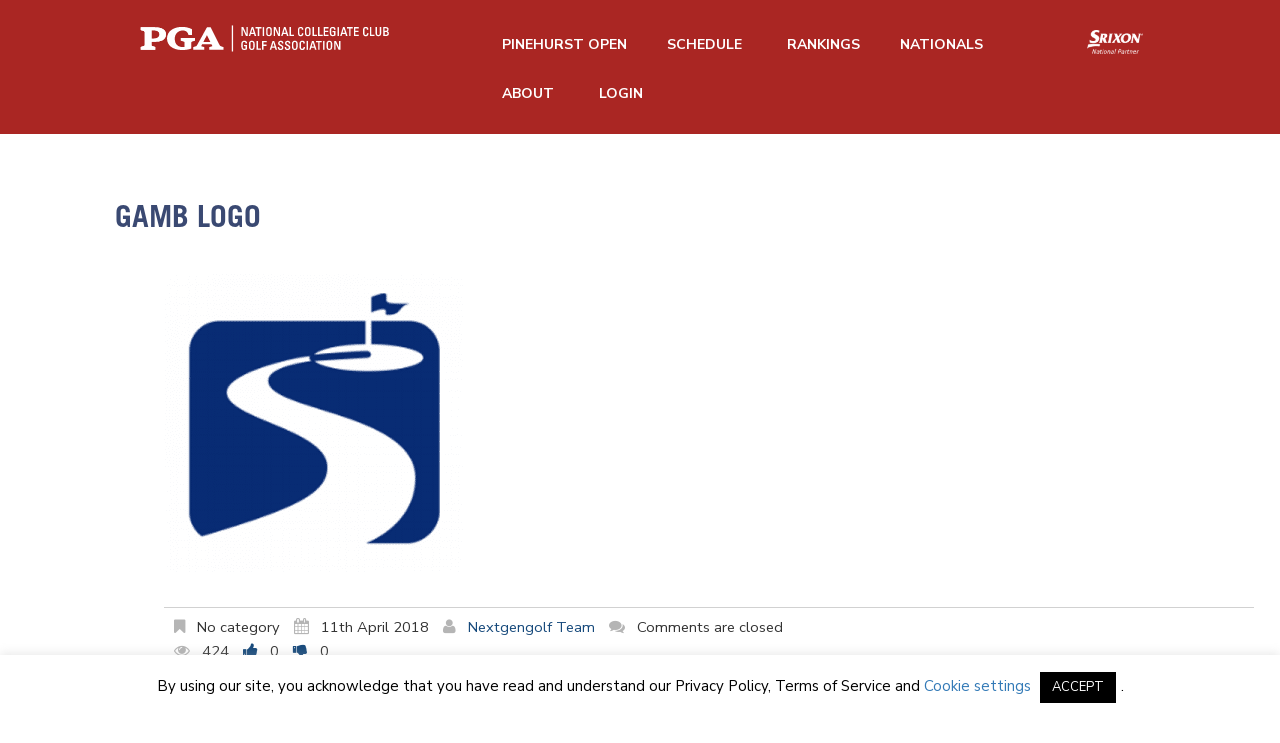

--- FILE ---
content_type: text/css
request_url: https://nccga.org/wp-content/themes/theme46788/main-style.css
body_size: 5953
content:
@import url("../CherryFramework/style.css");
@import url(https://fonts.googleapis.com/css?family=Ubuntu:400,700);
@import "redesign.css";
body { background:url(images/main_pattern.png) 0 0 repeat; }
.main-holder { overflow:hidden; }
a {
	-webkit-transition:all 0.3s ease;
	-moz-transition:all 0.3s ease;
	-o-transition:all 0.3s ease;
	transition:all 0.3s ease;
}
a:hover, a:focus { text-decoration:none; }
h1, h2, h3, h4, h5, h6 { margin-top:0; }
h1, h2, h3 { text-transform:uppercase; }
h1 { margin-bottom:20px; }
h2 { margin:14px 0 30px; }
h4 { margin-bottom:18px; }
p { margin:0 0 18px; }
.title-section { margin:0; }
.title-header {
	margin:0 0 11px;
	font-size:24px;
	line-height:28px;
	color:#174A7C;
}
.alignleft { margin:0 10px 10px 0; }
.page-template-page-home-php .header > .container:after {
	display:none;
	height:0px;
}
.header {
	padding:0;
	background:none;
	border:none;
}
.header > .container:after {
	content:'';
	overflow:hidden;
	padding:0 40px;
	width:100%;
	height:14px;
	margin-left:-40px;
	background:url(images/panel_shadow.png) 50% 0 no-repeat;
	background-size:100% 100%;
}
.header > .container > div > div {
	padding:30px 0 2px;
	position:relative;
	background:#fff;
}
.header > .container > div > div:after, .header > .container > div > div:before {
	background:#fff;
	content:"";
	position:absolute;
	top:0;
	width:40px;
	height:100%;
	z-index:-1;
}
.header > .container > div > div:after { right:-40px; }
.header > .container > div > div:before { left:-40px; }
.header .hidden-phone {
	position:absolute;
	width:300px;
	right:0;
	z-index:15;
}
#search-header .btn { margin-top:5px; }
.logo {
	text-align:center;
	z-index:10;
}
.nav__primary {
	margin:0 0 0;
	text-align:center;
	z-index:20;
}
#topnav {
	float:none;
	display:inline-block;
}
#topnav li {
	background:none;
	margin:0 2px;
}
#topnav li a {
	padding:12px 18px 14px;
	text-transform:uppercase;
	border:1px solid transparent;
}
#topnav li a .sf-sub-indicator {
	top:65%;
	right:50%;
	margin-right:-5px;
	background:url(images/arrows-ffffff.png) 0 -100px no-repeat;
}
#topnav li .sub-menu {
	margin:5px 0 0 0;
	width:auto;
	padding:20px 0;
	background:#292929;
}
#topnav li .sub-menu li {
	width:100%;
	margin:7px 0;
	text-align:left;
	background:none;
}
#topnav li .sub-menu li a {
	padding:0px 20px;
	white-space:nowrap;
	color:#8e8e8e;
	text-transform:uppercase;
	border:none;
}
#topnav li .sub-menu li a .sf-sub-indicator {
	top:18%;
	right:10px;
	background:url(images/arrows-ffffff.png) 0 0 no-repeat;
}
#topnav li .sub-menu li > a:hover, #topnav li .sub-menu li.sfHover > a, #topnav li .sub-menu li.current-menu-item > a {
	background:none;
	border:none;
	color:#fff !important;
}
#topnav li .sub-menu li > a:hover .sf-sub-indicator, #topnav li .sub-menu li.sfHover > a .sf-sub-indicator, #topnav li .sub-menu li.current-menu-item > a .sf-sub-indicator { background:url(images/arrows-ffffff.png) -10px 0 no-repeat; }
#topnav li .sub-menu .sub-menu {
	left:100%;
	margin:-27px 0 0 1px;
}
#topnav li .sub-menu .sub-menu { background:#60b6e6; }
#topnav li .sub-menu .sub-menu li a { color:#000; }
#topnav li .sub-menu .sub-menu .sub-menu { background:#292929; }
#topnav li .sub-menu .sub-menu .sub-menu li a { color:#8e8e8e; }
#topnav li.current-menu-item > a, #topnav li.sfHover > a, #topnav li a:hover {
	border:1px solid #d9d9d9;
	color:#2874C7;
	background:none;
}
#topnav li.current-menu-item > a .sf-sub-indicator, #topnav li.sfHover > a .sf-sub-indicator, #topnav li a:hover .sf-sub-indicator { background:url(images/arrows-ffffff.png) -10px -100px no-repeat; }
.slider {
	position:relative;
	background:#fff;
	padding-bottom:35px;
	overflow:visible;
	margin-bottom:-20px;
}
.slider:after, .slider:before {
	background:#fff;
	content:"";
	position:absolute;
	top:0;
	width:40px;
	height:100%;
	z-index:-1;
}
.slider:after { right:-40px; }
.slider:before { left:-40px; }
.slider .camera_wrap {
	width:99.7% !important;
	margin:0 !important;
	border:1px solid #e7e7e7;
}
.slider .camera_wrap .camera_pag {
	width:100%;
	position:absolute;
	bottom:0;
}
.slider .camera_wrap .camera_pag li { background:#2874C7; }
.slider .camera_wrap .camera_pag li.cameracurrent span, .slider .camera_wrap .camera_pag li:hover span { background:#fff; }
.slider .camera_wrap .cameraCont img { width:100% !important; }
.slider .camera_thumbs {
	position:absolute;
	width:100%;
	top:10px;
	text-align:center;
}
.slider .camera_thumbs .camera_thumbs_cont { background:#fff; }
.slider .camera_thumbs .camera_thumbs_cont ul { width:auto !important; }
.slider .camera_thumbs .camera_thumbs_cont ul li > img { border:none; }
.slider .camera_command_wrap { display:inline-block; }
.slider .camera_thumbs_cont {
	-webkit-border-radius:0px;
	-moz-border-radius:0px;
	border-radius:0px;
}
.slider .camera_caption { width:36%; }
.slider .camera_caption >div {
	padding:23px 20px 25px;
	background:#60b6e6;
	background:rgba(96,182,230,0.85);
}
.slider .camera_caption h1 {
	font-size:40px;
	line-height:30px;
	margin-bottom:4px;
	color:#292929;
	text-shadow:1px 1px 1px #62a8cf;
}
.slider .camera_caption h2 {
	font-size:30px;
	line-height:30px;
	margin-bottom:12px;
	color:#fff;
	text-shadow:1px 1px 1px #62a8cf;
}
.slider .btn, .slider .btn:focus {
	-webkit-border-radius:0;
	-moz-border-radius:0;
	border-radius:0;
	margin:0;
	padding:0 16px;
	height:50px;
	font:14px/50px 'Ubuntu', sans-serif;
	color:#fff;
	text-transform:uppercase;
	border:none;
	background:#292929;
}
.slider .btn:hover {
	color:#2874C7;
	background:#f1f1f1;
}
.slider .camera_commands, .slider .camera_prev, .slider .camera_next {
	top:auto;
	bottom:10px;
	width:20px;
	height:41px;
	background:none;
}
.slider .camera_prev {
	left:auto;
	right:48px;
}
.slider .camera_next { right:28px; }
.slider .camera_commands { right:73px; }
.slider .camera_prev span, .slider .camera_next span, .slider .camera_commands div {
	width:100%;
	height:100%;
}
.slider .camera_prev span { background:url(images/slider_prev.png) 0 0 no-repeat; }
.slider .camera_next span { background:url(images/slider_next.png) 0 0 no-repeat; }
.slider .camera_commands .camera_play { background:url(images/slider_play.png) 0 0 no-repeat; }
.slider .camera_commands .camera_stop { background:url(images/slider_stop.png) 0 0 no-repeat; }
.slider .camera_prev span:hover, .slider .camera_next span:hover, .slider .camera_commands .camera_play:hover, .slider .camera_commands .camera_stop:hover { background-position:0 -41px; }
.content-holder { z-index:3; }
#back-top-wrapper a span { background-color:#2874C7; }
#back-top-wrapper a:hover span { background-color:#174A7C; }
.btn, .btn:focus {
	-webkit-border-radius:5px;
	-moz-border-radius:5px;
	border-radius:5px;
	-webkit-box-shadow:none;
	-moz-box-shadow:none;
	box-shadow:none;
	padding:0 25px 0;
	height:40px;
	font-size:13px;
	line-height:40px;
	color:#202020;
	text-shadow:none;
	text-transform:uppercase;
	background:#f1f1f1;
	border:1px solid #dddcdc;
	margin-bottom:18px;
}
.btn:hover {
	-webkit-transition:all 0.3s ease;
	-moz-transition:all 0.3s ease;
	-o-transition:all 0.3s ease;
	transition:all 0.3s ease;
	-webkit-box-shadow:none;
	-moz-box-shadow:none;
	box-shadow:none;
	color:#2874C7;
	border-color:#c0bebe;
	background:#f1f1f1;
	background-position:0 0;
}
.thumbnail, a.thumbnail:focus {
	-webkit-box-shadow:none;
	-moz-box-shadow:none;
	box-shadow:none;
	overflow:hidden;
	padding:0px;
	display:block;
	border:8px solid #fff;
}
a.thumbnail:hover {
	-webkit-box-shadow:none;
	-moz-box-shadow:none;
	box-shadow:none;
}
.flexslider { overflow:visible; }
.breadcrumb {
	-webkit-border-radius:6px;
	-moz-border-radius:6px;
	border-radius:6px;
	padding:11px 22px 10px;
	border:1px solid #dddcdc;
	background:#f1f1f1;
}
.breadcrumb li {
	text-shadow:none;
	text-transform:uppercase;
	font-size:13px;
}
.breadcrumb a {
	text-decoration:none;
	color:#202020;
}
.breadcrumb .divider {
	color:#202020;
	padding:0 10px;
}
.breadcrumb a:hover, .breadcrumb .active { color:#2874C7; }
.post__holder { margin-bottom:60px; }
.post-title {
	margin-top:0;
	margin-bottom:25px;
}
.post-title a { color:#174A7C; }
.post-title a:hover { color:#2874C7; }
.post_meta {
	margin:0;
	border-color:#d1d1d1;
}
.post_meta div.post_meta_unite { border-color:#d1d1d1; }
.post_meta i { color:#b5b5b5; }
.post_meta a, .post_meta a i { color:#174A7C; }
.post_meta a:hover, .post_meta a:hover i { color:#2874C7; }
.post-author { border-color:#d1d1d1; }
.portfolio .thumbnail__portfolio { margin-bottom:15px; }
.caption__portfolio h3 {
	margin-top:15px;
	font-size:16px;
	line-height:20px;
	text-transform:none;
}
.caption__portfolio h3 a { color:#000; }
.caption__portfolio h3 a:hover { color:#2874C7; }
.zoom-icon { background:none repeat scroll 0 0 rgba(0,0,0,0.2); }
.filterable-portfolio .image-wrap { background:none; }
.filter-wrapper strong { display:none; }
.nav-pills li a {
	-webkit-border-radius:5px;
	-moz-border-radius:5px;
	border-radius:5px;
	padding:1px 25px 0;
	height:39px;
	font-size:13px;
	line-height:39px;
	color:#202020;
	text-shadow:none;
	text-transform:uppercase;
	background:none;
	border:1px solid transparent;
	margin-bottom:18px;
}
.nav-pills li.active a, .nav-pills li.active a:focus, .nav-pills li a:hover, .nav-pills li.active a:hover {
	color:#202020;
	border:1px solid #dddcdc;
	background:#f1f1f1;
}
.portfolio-meta, .portfolio-meta-list { border-color:#d1d1d1; }
.portfolio-meta i, .portfolio-meta-list i { color:#2874C7; }
.flex-control-paging li a { background:#2874C7; }
.flex-control-paging li a.flex-active, .flex-control-paging li a:hover { background:#174A7C; }
.pager {
	margin:0;
	padding:15px 0 30px;
	border:none;
}
.pager li a, .pager li a:focus {
	color:#fff;
	background:#2874C7;
	border:none;
}
.pager li.active a, .pager li a:hover {
	color:#fff;
	background:#174A7C;
}
.comment-list .comment .comment-body {
	border-color:#cdcdcd;
	background:#fff;
}
.comment-list .comment .reply a {
	color:#2874C7;
	background:none;
	border:none;
}
.comment-list .comment .reply a:hover {
	color:#174A7C;
	background:none;
}
.cancel-comment-reply small { font-size:95%; }
#sidebar { overflow:hidden; }
#sidebar h2 {
	margin-top:0;
	margin-bottom:25px;
}
#sidebar .widget {
	overflow:hidden;
	margin-bottom:50px;
}
#sidebar .thumbnail { margin-top:0; }
#sidebar time {
	display:block;
	margin-bottom:3px;
	font-size:10px;
	line-height:14px;
	color:#2874C7;
	text-transform:uppercase;
}
#sidebar .post-list_h {
	font-size:15px;
	line-height:16px;
	margin-bottom:3px;
	text-transform:none;
}
#sidebar .post-list_h a { color:#174A7C; }
#sidebar .post-list_h a:hover { color:#2874C7; }
#sidebar ul { margin:0; }
#sidebar ul li {
	list-style:none;
	list-style-type:none;
	margin-bottom:11px;
	line-height:20px;
	padding-left:18px;
	text-transform:uppercase;
	background:url(images/list_bull.png) 0 5px no-repeat;
}
#sidebar ul li a {
	vertical-align:top;
	line-height:20px;
	color:#2874C7;
}
#sidebar ul li a:hover { color:#174A7C; }
#sidebar .unstyled li {
	border:none;
	padding:0;
	margin-bottom:25px;
	background:none;
	text-transform:none;
}
#sidebar .unstyled .comments-custom_li .comments-custom_txt a { color:#174A7C; }
#sidebar .unstyled .comments-custom_li .comments-custom_txt a:hover {
	color:#2874C7;
	text-decoration:none;
}
#sidebar .social { text-align:left; }
#sidebar .social li {
	float:none;
	display:block;
	margin-bottom:15px;
}
#sidebar .btn {
	line-height:40px;
	color:#202020;
}
#sidebar .btn:hover { color:#2874C7; }
#calendar_wrap caption { color:#174A7C; }
.social-nets-wrapper .social { overflow:hidden; }
.social-nets-wrapper .social li {
	float:left;
	list-style:none;
}
.social .social_li { margin-left:4px; }
.flickr_li a { display:inline-block; }
.hr {
	margin:10px 0 26px;
	width:100%;
	height:15px;
	background:url(images/hr_bg.png) 50% 0 no-repeat;
	background-size:100% 100%;
}
.sm_hr {
	margin:5px 0 25px;
	background:#d8d8d8;
}
.spacer { clear:both; }
.dropcap {
	margin:0 7px 5px 0;
	width:auto;
	height:auto;
	font:16px/20px 'Ubuntu', sans-serif;
	color:#000;
	background:none;
}
.tabs-wrapper .nav-tabs {
	margin:0;
	border-bottom:none;
}
.tabs-wrapper .nav-tabs li {
	font-size:14px;
	text-transform:uppercase;
}
.tabs-wrapper .nav-tabs li a {
	-webkit-border-radius:8px 8px 0 0;
	-moz-border-radius:8px 8px 0 0;
	border-radius:8px 8px 0 0;
	padding:15px 44px 10px;
	color:#202020;
	border:1px solid #dadada;
	border-bottom:1px solid #cdcdcd;
	background:#dfdfdf;
}
.tabs-wrapper .nav-tabs li a:hover { color:#2874C7; }
.tabs-wrapper .nav-tabs li.active a {
	color:#2874C7;
	border:1px solid #cdcdcd;
	border-bottom:1px solid #f1f1f1;
	background:#f1f1f1;
}
.tabs-wrapper .tab-content {
	-webkit-border-radius:0 8px 8px 8px;
	-moz-border-radius:0 8px 8px 8px;
	border-radius:0 8px 8px 8px;
	padding:40px 20px 30px;
	background:#f1f1f1;
	border:1px solid #cdcdcd;
	color:#aeaeae;
	font-size:10px;
	text-transform:uppercase;
}
.tabs-wrapper .tab-content h4, .tabs-wrapper .tab-content h5 {
	font:14px/18px Arial, Helvetica, sans-serif;
	text-transform:uppercase;
	color:#2874C7;
	margin:0 0 20px;
}
.tabs-wrapper .tab-content .alignleft { margin:-24px 25px 5px 0; }
.tabs-wrapper .tab-content .alignright { margin:-24px 0 5px 25px; }
.testimonials.testi .testi-item .testi-item_blockquote {
	-webkit-border-radius:0;
	-moz-border-radius:0;
	border-radius:0;
	padding:0 0 18px;
	background:none;
	border-bottom:1px solid #d8d8d8;
}
.testimonials.testi .testi-item .testi-item_blockquote a { color:#a0a0a0; }
.testimonials.testi .testi-item .testi-item_blockquote a:hover { color:#2874C7; }
.testimonials.testi .testi-item .testi-item_blockquote:before, .testimonials.testi .testi-item .testi-item_blockquote:after { display:none; }
.testimonials.testi .testi-item .testi-meta { padding:22px 0 0; }
.testimonials.testi .testi-item .testi-meta .user {
	font:bold 18px/18px 'Ubuntu', sans-serif;
	color:#2874C7;
	text-transform:uppercase;
}
.testimonials.testi .testi-item .testi-meta .info {
	font:12px/18px 'Ubuntu', sans-serif;
	color:#272727;
	text-transform:uppercase;
}
.content_plane {
	position:relative;
	background:#fff;
	padding:15px 0;
	z-index:5;
}
.content_plane:after, .content_plane:before {
	background:#fff;
	content:"";
	position:absolute;
	top:0;
	width:40px;
	height:100%;
	z-index:-1;
}
.content_plane:after { right:-40px; }
.content_plane:before { left:-40px; }
.content_shadow {
	overflow:hidden;
	padding:0 40px;
	margin-bottom:20px;
	width:100%;
	height:14px;
	margin-left:-40px;
	background:url(images/panel_shadow.png) 50% 0 no-repeat;
	background-size:100% 100%;
}
.recent-posts li .featured-thumbnail { max-width:100%; }
.recent-posts li .meta {
	font-size:12px;
	color:#2874C7;
	text-transform:none;
	margin-bottom:10px;
}
.recent-posts li h5 {
	margin:0 0 18px;
	font-size:16px;
	line-height:24px;
}
.recent-posts li h5 a { color:#010101; }
.recent-posts li h5 a:hover { color:#2874C7; }
.recent-posts li .excerpt { margin-bottom:18px; }
.recent-posts.two-col, .recent-posts.three-col, .recent-posts.four-col, .recent-posts.block-output { margin-left:-2% !important; }
.recent-posts.two-col li, .recent-posts.three-col li, .recent-posts.four-col li, .recent-posts.block-output li {
	display:inline-block;
	vertical-align:top;
	margin-left:2%;
}
.recent-posts.two-col li .featured-thumbnail, .recent-posts.three-col li .featured-thumbnail, .recent-posts.four-col li .featured-thumbnail, .recent-posts.block-output li .featured-thumbnail {
	float:none;
	max-width:100%;
	margin-left:0;
	margin-right:0;
	padding-left:0;
	padding-right:0;
	margin-bottom:25px;
}
.recent-posts.two-col li h5, .recent-posts.three-col li h5, .recent-posts.four-col li h5, .recent-posts.block-output li h5 { margin-bottom:8px; }
.recent-posts.two-col li { width:48%; }
.recent-posts.three-col li, .recent-posts.block-output li { width:31.3%; }
.recent-posts.four-col li { width:23%; }
.recent-posts.block-output .post-plane {
	padding:19px;
	border:1px solid #f0f0f0;
	background:#f7f7f7;
}
.recent-posts.block-output .featured-thumbnail {
	margin-bottom:14px;
	padding-bottom:22px;
	border:none;
	border-bottom:1px dashed #d1d1d1;
}
.recent-posts.block-output h5 {
	font:bold 30px/28px 'Ubuntu', sans-serif;
	text-transform:uppercase;
	padding-right:4px;
	margin-bottom:10px;
}
.recent-posts.block-output h5 a { color:#174A7C; }
.recent-posts.block-output h5 a:hover { color:#2874C7; }
.recent-posts.block-output .excerpt {
	font-size:10px;
	font-weight:bold;
	color:#afafaf;
	text-transform:uppercase;
	margin-bottom:7px;
}
.recent-posts.block-output .btn, .recent-posts.block-output .btn:focus {
	padding:0 8px 0 0;
	height:18px;
	color:#174A7C;
	font:bold 12px/18px 'Ubuntu', sans-serif;
	border:none;
	background:url(images/more_arr.png) 100% 55% no-repeat;
}
.recent-posts.block-output .btn:hover { color:#2874C7; }
.recent-posts.vr-line {
	margin-left:-5% !important;
	overflow:hidden;
}
.recent-posts.vr-line li {
	margin-left:5%;
	width:45%;
	position:relative;
}
.recent-posts.vr-line li .btn { margin-bottom:3px; }
.recent-posts.vr-line li:before {
	content:"";
	position:absolute;
	right:-6px;
	width:1px;
	height:100%;
	background:#cdcdcd;
}
.list.custom-list ul {
	margin:0 0 20px;
	list-style-type:none;
}
.list.custom-list ul li {
	list-style:none;
	list-style-type:none;
	margin-bottom:11px;
	line-height:20px;
	padding-left:18px;
	text-transform:uppercase;
	background:url(images/list_bull.png) 0 5px no-repeat;
}
.list.custom-list ul li a {
	vertical-align:top;
	line-height:20px;
	color:#2874C7;
}
.list.custom-list ul li a:hover { color:#174A7C; }
.list.custom-list ul li:before {
	width:0px;
	margin:0;
	padding:0;
	content:"";
}
.footer {
	padding:0 0 40px;
	border:none;
	color:#939393;
	background:url(images/main_pattern.png) 0 0 repeat;
}
.footer nav.footer-nav {
	margin:25px 0 0;
	float:none;
	text-align:center;
}
.footer nav.footer-nav ul {
	display:inline-block;
	float:none;
}
.footer nav.footer-nav ul li { text-transform:uppercase; }
.footer nav.footer-nav ul li.current-menu-item a, .footer nav.footer-nav ul li a:hover {
	color:#2874C7;
	text-decoration:none;
}
.footer .full-width-widget >div {
	padding:30px 0 25px;
	border-top:7px solid #333;
	border-bottom:7px solid #333;
	margin-bottom:30px;
}
.footer .full-width-widget .clients { overflow:hidden; }
.footer .full-width-widget .clients h3 {
	margin:5px 0;
	float:left;
	width:17%;
	text-transform:none;
	line-height:22px;
}
.footer .full-width-widget .clients span {
	position:relative;
	display:inline-block;
	margin:0 15px 0 10px;
}
.footer .full-width-widget .clients span:before {
	content:'';
	position:absolute;
	top:0;
	left:-15px;
	width:1px;
	height:100%;
	background:#e4e4e4;
}
.footer .full-width-widget .clients span:first-child:before { display:none; }
.footer .full-width-widget .clients span:first-child { margin-left:18px; }
.footer .copyright { padding:0; }
.footer i {
	display:inline-block;
	font-size:22px;
	line-height:18px;
	color:#272727;
	margin:4px 15px 10px 0;
}
.footer .footer-widget >div {
	padding:25px 0 2px;
	border-left:1px solid #d5d5d5;
	border-right:1px solid #d5d5d5;
}
.footer .footer-contacts { overflow:hidden; }
.footer .footer-contacts >div {
	float:none;
	width:84%;
	margin:0 8% 18px;
}
.footer .social-nets-wrapper { text-align:center; }
.footer .social-nets-wrapper .social {
	display:inline-block;
	padding:28px 0 24px;
}
.footer .social-nets-wrapper .social li { margin:3px; }
.footer .social-nets-wrapper .social li a:hover { opacity:.6; }
.footer .footer-text {
	padding-top:35px;
	float:none;
	color:#35292e;
	text-transform:uppercase;
}
.footer .footer-text .footer-logo {
	font:bold 24px/18px 'Ubuntu', sans-serif;
	color:#272727;
}
input[type="submit"], input[type="reset"], input[type="submit"]:focus, input[type="reset"]:focus {
	-webkit-transition:all 0.3s ease;
	-moz-transition:all 0.3s ease;
	-o-transition:all 0.3s ease;
	transition:all 0.3s ease;
	height:28px !important;
	line-height:28px !important;
	font-size:13px;
	padding:0 12px;
}
.testimonial {
	background:none;
	border:1px solid #d1d1d1;
}
.faq-list .faq-list_h { color:#2874C7; }
.faq-list .marker { color:#174A7C; }
.error404-holder_num { color:#2874C7; }
.wpcf7-not-valid-tip { text-transform:none !important; }
.pagination a { color:#858585; }
.pagination a:hover { color:#2874C7; }
.archive_lists { margin-top:30px; }
.check-list { margin-bottom:30px; }
@media (min-width: 1200px) {
	.footer .footer-contacts >div {
		width:47%;
		float:left;
		margin:0 0 18px 8%;
	}
	.footer .footer-contacts >div:first-child { width:37%; }
}
@media (min-width: 768px) and (max-width: 979px) {
	.post-list_li .featured-thumbnail {
		float:none;
		display:inline-block;
	}
	.post-list_li time { display:block; }
	.logo { width:100%; }
	#topnav li a { padding:12px 14px 14px; }
	.header .hidden-phone .search-form_it { width:135px; }
	.slider .camera_caption h1 {
		font-size:20px;
		line-height:10px;
	}
	.slider .camera_caption h2 {
		font-size:18px;
		line-height:18px;
	}
	.slider .camera_caption .btn {
		padding:0 10px;
		height:30px;
		font:12px/30px 'Ubuntu', sans-serif;
	}
	.recent-posts.block-output h5 { font:bold 20px/22px 'Ubuntu', sans-serif; }
	.main-holder h2 {
		font-size:18px;
		line-height:20px;
	}
	.page-template-page-home-php .alignleft { float:none; }
	.tabs-wrapper .nav-tabs li a { padding:15px 25px 10px; }
	.tabs-wrapper .tab-content .alignleft {
		float:none;
		margin:-24px 0 5px 0;
	}
	.tabs-wrapper .tab-content .alignright {
		float:none;
		margin:-24px 0 5px 0;
	}
	.footer .full-width-widget .clients h3 { width:24%; }
	.footer .footer-logo { display:block; }
}
@media (max-width: 767px) {
	#topnav { display:none; }
	body {
		padding-left:0px;
		padding-right:0px;
	}
	.content-holder > div.container, .nav__primary, .footer {
		padding-left:20px;
		padding-right:20px;
	}
	.footer .copyright, .footer .footer-text { text-align:center; }
	.vertical-divider {
		padding:0;
		margin:0;
		background:none;
		border:none;
	}
	.recent-posts, .recent-posts.two-col, .recent-posts.three-col, .recent-posts.four-col { margin-left:0 !important; }
	.recent-posts li, .recent-posts.two-col li, .recent-posts.three-col li, .recent-posts.four-col li {
		margin-left:0;
		width:100%;
		float:none;
	}
	.recent-posts li .thumbnail, .recent-posts.two-col li .thumbnail, .recent-posts.three-col li .thumbnail, .recent-posts.four-col li .thumbnail {
		max-width:120px;
		margin-right:20px;
		float:left;
	}
	.select-menu { margin:15px 0; }
	.slider .camera_caption h1 {
		font-size:20px;
		line-height:10px;
	}
	.slider .camera_caption h2 {
		font-size:18px;
		line-height:18px;
	}
	.slider .camera_caption .btn {
		padding:0 10px;
		height:30px;
		font:12px/30px 'Ubuntu', sans-serif;
	}
	.recent-posts.block-output li { width:48%; }
	.recent-posts.block-output h5 { font:bold 20px/22px 'Ubuntu', sans-serif; }
	.tabs-wrapper .nav-tabs li a { padding:15px 11px 10px; }
	.footer .full-width-widget .clients h3 {
		width:100%;
		margin-bottom:20px;
	}
	.footer .footer-widget > div {
		border:none;
		text-align:left;
	}
}
@media (max-width: 620px) {
	.filter-wrapper strong { display:none; }
	.filter-wrapper > div { float:none; }
	.nav-pills > li { float:none; }
	.slider .camera_caption h2 {
		font-size:14px;
		line-height:14px;
	}
}
@media (max-width: 550px) {
	.breadcrumb { font-size:14px; }
}
@media (max-width: 480px) {
	.content-holder { margin-top:-1px; }
	.slider {
		overflow:hidden;
		display:none;
		height:0;
	}
	.breadcrumb { font-size:12px; }
}
@media (max-width: 450px) {
	.recent-posts.block-output li { width:98%; }
}
@media (max-width: 360px) {
	.post-list_li .featured-thumbnail {
		float:none;
		display:inline-block;
	}
	.post-list_li time { display:block; }
	.breadcrumb { font-size:10px; }
}
.clearfix { *zoom:1; }
.clearfix:before, .clearfix:after {
	display:table;
	content:"";
	line-height:0;
}
.clearfix:after { clear:both; }
.hide-text {
	font:0/0 a;
	color:transparent;
	text-shadow:none;
	background-color:transparent;
	border:0;
}
.input-block-level {
	display:block;
	width:100%;
	min-height:28px;
	-webkit-box-sizing:border-box;
	-moz-box-sizing:border-box;
	box-sizing:border-box;
}


--- FILE ---
content_type: text/css
request_url: https://nccga.org/wp-content/themes/theme46788/grad.css
body_size: 2154
content:
.grad-events img {
  margin-bottom: 1em;
}

.ninja-forms-req-symbol{
  display: none;
}

.grad-event-form {
  border: 1px solid #BDA8A8;
  padding: 1em;
  font-family: "Open Sans";
}

.grad-event-btn {
  background: #3A4972;
  color: white;
  border: 1px solid #3A4972;
  margin-bottom: 1em;
}

.grad-text-area-wrap {
  width: 95%;
}

.grad-headline {
  font-size: 3.4em;
  text-align: center;
  width: 70%;
  margin: auto;
  line-height: 1.1em;
  text-transform: uppercase;
  font-family: "Roboto Condensed";
  margin-bottom: 0.5em;
  margin-top: 0.5em;
}

.move-left {
  margin-left: -60px !important;
}

.ind-image {
  position: relative;
  overflow: hidden;
}

.tournament-subtitle {
  font-size: 1.7em;
  color: #F0390E;
  margin-bottom: 1em;
  padding-left: 0.6em;
}

.tournament-detail-description {
  font-size: 1.3em;
  line-height: 1.4em;
  font-weight: 300;
  margin-bottom: 1em;
  padding-left: 1em;
}

.ind-image img {
	-webkit-transition: all 300ms;
	-moz-transition: all 300ms;
	transition: all 300ms;
  height: 156px;
}

.city-reason-to-join {
  font-size: 2em;
  line-height: 2em;
  margin-bottom: 0.5em;
  color: white;
  padding-left: 1em;
}

.over-text {
  position:absolute;
  top: 0;
	display: table-cell;
  display:block;
  width: 98.5%;
  height: 92%;
  opacity: 0;
  line-height: 1.2em;
	background: rgba(21,71,128,0.8);
	-webkit-transition: all 300ms;
	-moz-transition: all 300ms;
	transition: all 300ms;
	-webkit-transition-delay: 100ms;
	-moz-transition-delay: 100ms;
	transition-delay: 100ms;
}

.over-text:hover {
  opacity: 1;
}

.over-text p {
  color: white;
	display: table-cell;
	position: relative;
	width: 350px;
	-webkit-transition: all 300ms ease-out;
	-moz-transition: all 300ms ease-out;
	transition: all 300ms ease-out;
	vertical-align: middle;
  font-size: 0.8em;
  font-family: "Open Sans";
  padding: 1em;
}

.over-text div {
  font-size: 1.6em;
  color: white;
  text-align: center;
  margin-top: 0.6em;
  font-family: "Open Sans";
  font-weight: 600;
}

.ge-cta {
  position: absolute;
  top: 0;
  color: white;
  text-decoration: underline;
  margin-left: 4em;
  margin-top: 3em;
  font-size: 1.4em;
  font-family: "Open Sans";
  font-weight: 600;
}

/* General Styles */
.main-header {
  color: white;
  text-align: center;
  font-family: "Roboto Condensed";
  font-weight: bold;
  font-size: 5em;
  line-height: 1em;
}

.main-header-4 {
  color: white;
  text-align: center;
  font-family: "Roboto Condensed";
  font-weight: bold;
  font-size: 4em;
  line-height: 1em;
}


.main-subheader {
  color: white;
  font-size: 3em;
  font-family: "Open Sans";
  font-weight: 300;
  line-height: 1em;
  text-align: center;
}

.sub-title {
  color: #999;
  font-family: "Open Sans";
  font-weight: 700;
  font-size: 1.5em;
  margin-bottom: 1em;
  line-height: 1.5em;
}

.sub-title-sm {
  color: #999;
  font-family: "Open Sans";
  font-weight: 700 !important;
  font-size: 1.2em !important;
  margin-bottom: 1em !important;
  text-transform: uppercase !important;
  padding-top: 1em;
}

.block-details {
  font-family: "Open Sans";
  background: #f7f7f7;
  text-align: center;
  border-top: 3px solid green;
  height: 140px;
}

.block-details .block-head {
  padding-top: 1em;
  padding-bottom: 1em;
  font-weight: bold;
}

.block-details .block-desc {
  width: 80%;
  margin: auto;
}

.cities {
  font-family: "Open Sans";
}

.cities div {
  text-align: center;
  background: white;
  margin-bottom: 1em;
  padding-top: 1em;
  padding-bottom: 1em;
  border-top: 3px solid #FF6D37;
}

.cities div a {
  color: #4d4d4d;
}

.cities div:hover {
  background: #F4D1C9;
}

.question {
  font-weight: bold;
}

.answer {
  margin-left: 2em;
  margin-bottom: 2em;
}

.city-detail {
  background: #f7f7f7;
  border-top: 3px solid #FF4400;
}

.city-detail .each-tournament-detail-title {
  color: #FF6D37;
}

.city-lp-header {
  background: #3A4972;
  padding: 15px;
}

.city-header-text {
    color: white;
    font-family: "Open Sans";
    text-align: center;
    font-weight: 300;
    padding-top: 2em;
    width: 80%;
    margin: auto;
}

.ic-leader-img {
  margin: 0 auto;
  padding-top: .4em;
}

.ic-leader-name {
  font-weight: bold;
  color: #3A4972;
  padding-bottom: .6em;
  text-align: left;
  text-transform: uppercase;
  font-size: 2em;
  line-height: 1.1;
}

.ic-leader-desc {
  text-align: left;
  width: 70%;
  line-height: 1.4;
}

.ic-tournament-info {
  text-align: left;
  color: #4d4d4d;
  padding-top: .2em;
}

.grad-section-number {
  font-family: "Cardo";
  font-size: 2.3em;
  text-align: center;
  padding-bottom: .5em;
}

.individual-city-form {
  background: rgba(0,0,0,.5);
  padding-top: 1em;
  padding-left: 2em;
  padding-right: 3em;
  padding-bottom: 1em;
  border-radius: 5px 5px 0px 0px;
  color: white;
}

.city-refer-header {
  font-size: 43px;
  font-family: Trade Gothic LT;
  color: white;
  line-height: 1.2em;
  padding-top: 1em;
  padding-left: 10px;
}

.city-refer-subtext {
  color: white;
  font-size: 12px;
  margin-top: 1em;
  line-height: 1.2em;
  padding-left: 10px;
}

.city-ad-bar {
  padding-top: 20px;
  padding-bottom: 10px;
  text-align: center;
  background: white;
  color: #3A4972;
  text-transform: none;
}

.city-ad-bar a {
  color: #F20303;
  padding-left: 0.4em;
  padding-right: 0.4em;
}

.city-buttons {
  border-top: 3px solid #FF6D37;
  background-color: #ffffff;
  text-align: center;
  min-width: 200px;
  min-height: 50px;
  max-height: 50px;
}

.city-buttons p {
  padding-top: 10px;
}

.city-buttons a {
  color: black;
  text-decoration: underline;
}

.tournament-subtitle {
  font-size: 1.4em;
  color: #c3252c;
}

.new-city {
  color: red;
  font-size: 10px;
}

.city-tour-points ul li {
  margin-bottom: 1em;
}

@media (min-width: 1600px){
  .city-header-text {
    font-size: 3.7em;
    padding-top: 2.4em;
    line-height: 1.3em;
  }
}

@media (min-width: 1200px) and (max-width: 1600px) {
  .city-header-text {
    font-size: 3.3em;
    line-height: 1.2em;
    padding-top: 2.3em;
  }
}

@media (min-width: 979px) and (max-width: 1200px) {
  .city-header-text {
    font-size: 3.1em;
    line-height: 1.2em;
    padding-top: 1.5em;
  }
}

@media (min-width: 768px) and (max-width: 979px) {
  .city-header-text {
    font-size: 2.9em;
    line-height: 1.3em;
    padding-top: 1.5em;
  }
}

@media (min-width: 768px) {
  .city-refer-header-img {
    background: url("https://nccga.org/wp-content/uploads/2015/07/nextgengolf-refer-a-friend.jpg");
    background-repeat: no-repeat;
    background-position-x: 70%;
    min-height: 700px;
  }

  .nccga-refer-header-img {
    background: url("https://nccga.org/wp-content/uploads/2014/02/nccga-refer-a-friend.jpg");
    background-repeat: no-repeat;
    background-position-x: 70%;
    min-height: 700px;
  }
}

@media (max-width: 767px) {
  .city-header-text {
    font-size: 1.9em;
    line-height: 1.2em;
    padding-top: .6em;
    width: 80% !important;
    margin-left: auto !important;
    margin-right: auto !important;
  }

  .ic-leader-name {
    font-weight: bold;
    color: #3A4972;
    padding-bottom: .4em;
    text-align: center;
    text-transform: uppercase;
    font-size: 2em;
    padding-top: .9em;
  }

  .individual-city-mobile-header {
    background-image: url('images/individual_city_phone_header.jpg');
    background-repeat: no-repeat;
    min-height: 550px;
  }

  .refer-friend-city-mobile-header {
    background-image: url('images/nextgen-couple-on-course.jpg');
    background-repeat: no-repeat;
    min-height: 550px;
  }

  .individual-city-form {
    border-top: none;
  }

  .ic-leader-desc {
    width: 70%;
    text-align: center;
    margin: 0 auto;
    padding-top: 1em;
  }

  .ic-leader-img {
    display: block;
    margin: 0 auto;
  }
}

@media (max-width: 480px) {

  .city-refer-header {
    padding-top: 1em;
    font-size: 32px;
  }

  .main-header {
    font-size: 1em;
  }

  .main-header-4 {
    font-size: 2em;
  }

  .main-subheader {
    font-size: 0.9em;
  }

  .grad-headline {
    width:100%;
    font-size: 2.4em;
  }

  .over-text {
    width: 100%;
  }

  .ge-cta {
    margin-left: 2em;
  }

  .young.headl {
    font-size: 1.5em;
  }

  .cities {
    width: 80%;
    margin: auto;
  }

  .city-header-text {
    font-size: 1.3em;
    padding-top: 1.5em;
    line-height: 1.4em;
  }

  .individual-city-form {
    padding-top: 0em;
    padding-bottom: .5em;
  }

  .individual-city-mobile-header {
    height: 600px;
  }

  .tournament-subtitle {
    line-height: 1.4em;
    font-size: 1.4em;
  }

  .tournament-detail-description {
    font-size: 1.1em;
  }
}
